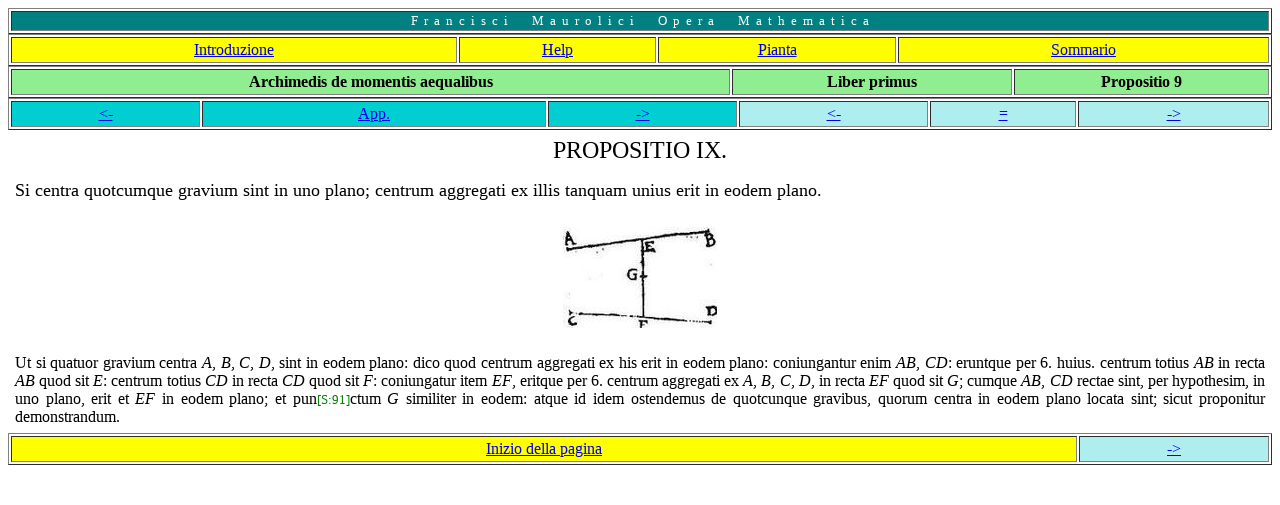

--- FILE ---
content_type: text/html
request_url: https://people.dm.unipi.it/maurolic/edizioni/archimed/momentis/mom1/mom1-009.htm
body_size: 1191
content:
<html>

<head>
	<title>tc</title>
	<!-- Jean-Pierre Sutto 02-10-02 -->
	<!-- created with m2hv and Mauro-TeX (P. Mascellani), -->
	<!-- python, latex and linux. -->
</head>

<body bgcolor=white>

<a name="haut"></a>

<table width=100% border=1>
	<tr align=center><td bgcolor=teal><font size="-1" color=white>

		F&nbsp;&nbsp;r&nbsp;&nbsp;a&nbsp;&nbsp;n&nbsp;&nbsp;c&nbsp;&nbsp;i&nbsp;&nbsp;s&nbsp;&nbsp;c&nbsp;&nbsp;i
		
		&nbsp;&nbsp;&nbsp;&nbsp;&nbsp;&nbsp;
		
		M&nbsp;&nbsp;a&nbsp;&nbsp;u&nbsp;&nbsp;r&nbsp;&nbsp;o&nbsp;&nbsp;l&nbsp;&nbsp;i&nbsp;&nbsp;c&nbsp;&nbsp;i
		
		&nbsp;&nbsp;&nbsp;&nbsp;&nbsp;&nbsp;
		
		O&nbsp;&nbsp;p&nbsp;&nbsp;e&nbsp;&nbsp;r&nbsp;&nbsp;a
		
		&nbsp;&nbsp;&nbsp;&nbsp;&nbsp;&nbsp;
		
		M&nbsp;&nbsp;a&nbsp;&nbsp;t&nbsp;&nbsp;h&nbsp;&nbsp;e&nbsp;&nbsp;m&nbsp;&nbsp;a&nbsp;&nbsp;t&nbsp;&nbsp;i&nbsp;&nbsp;c&nbsp;&nbsp;a

	</font></td></tr>
</table>

<table width=100% border=1 cellpadding=3>
	<tr align=center valign=center>
	<td bgcolor=yellow><a href="../intro.htm" target="_top">	Introduzione</a></td>
	<td bgcolor=yellow><a href="../../../../help.htm" target="_top">Help</a></td>
	<td bgcolor=yellow><a href="../../../../pianta.htm" target="_top">Pianta</a></td>
	<td bgcolor=yellow><a href="../../../../intro.htm" target="_top">Sommario</a></td>
	</tr>
</table>

<table width=100% border=1 cellpadding=3>
	<tr align=center valign=center>
	<td bgcolor=lightgreen><b>Archimedis de momentis aequalibus</b></td>
	<td bgcolor=lightgreen><b>Liber primus</b></td>
	<td bgcolor=lightgreen><b>Propositio 9</b></td>
	</tr>
</table>

<table width=100% border=1 cellpadding=3>
	<tr align=center valign=center>
	<td bgcolor=darkturquoise><a href="mom1-008f.htm" target="_top">&lt;-</a></td>
	<td bgcolor=darkturquoise><a href="mom1-009f.htm" target="_top">App.</a></td>
	<td bgcolor=darkturquoise><a href="mom1-010f.htm" target="_top">-&gt;</a></td>
	<td bgcolor=paleturquoise><a href="mom1-008.htm" target="_top">&lt;-</a></td>
	<td bgcolor=paleturquoise><a href="mom1-009.htm" target="_top">=</a></td>
	<td bgcolor=paleturquoise><a href="mom1-010.htm" target="_top">-&gt;</a></td>
	</tr>
</table>

<table width=100% border=0 cellpadding=5 bgcolor=white>
	<tr>
	<td>
	<!-- corps  -->



<p>
<!-- opzioni:  -->

<!-- classe: article -->
<!-- prologo:
usepackage: endnotes mauro latexsym 
usepackage: [italian ]babel 
 -->

   </p><p align="center"><font size=+2> PROPOSITIO IX. </font></p><p align="justify">

 </p>

<p align="justify">
 <font size="+1"> Si centra quotcumque gravium sint in uno plano; centrum aggregati ex illis tanquam unius erit in eodem plano. </font> </p>

<p align="justify">
 <center>
<a HREF="mom1-009f1.jpg" target="_blanck"><img vspace=10 border=0 src="mom1-009f1.jpg" alt="figura 1"></a>
</center>

 </p>

<p align="justify">
 Ut si quatuor gravium centra <i>A</i>, <i>B</i>, <i>C</i>, <i>D</i>, sint in eodem plano: dico quod centrum aggregati ex his erit in eodem plano: coniungantur enim <i>AB</i>, <i>CD</i>: eruntque <a name="CIT0"></a>per 6. huius. centrum totius <i>AB</i> in recta <i>AB</i> quod sit <i>E</i>: centrum totius <i>CD</i> in recta <i>CD</i> quod sit <i>F</i>: coniungatur item <i>EF</i>, eritque <a name="CIT0"></a>per 6. centrum aggregati ex <i>A</i>, <i>B</i>, <i>C</i>, <i>D</i>, in recta <i>EF</i> quod sit <i>G</i>; cumque <i>AB</i>, <i>CD</i> rectae sint, per hypothesim, in uno plano, erit et <i>EF</i> in eodem plano; et pun<font size="-1" color=green>[S:91]</font>ctum <i>G</i> similiter in eodem: atque id idem ostendemus de quotcunque gravibus, quorum centra in eodem plano locata sint; sicut proponitur demonstrandum. </p>

<p align="justify">
  
</p>



	<!-- /corps  -->

	</td>
	</tr>
</table>

<table width=100% border=1 cellpadding=3>
	<tr align=center>
	<td bgcolor=yellow><a href="#haut">Inizio della pagina</a><br></td>
	<td bgcolor=paleturquoise><a href="mom1-010.htm" target="_top">-&gt;</a></td>
	</tr>
</table>

</body>
</html>